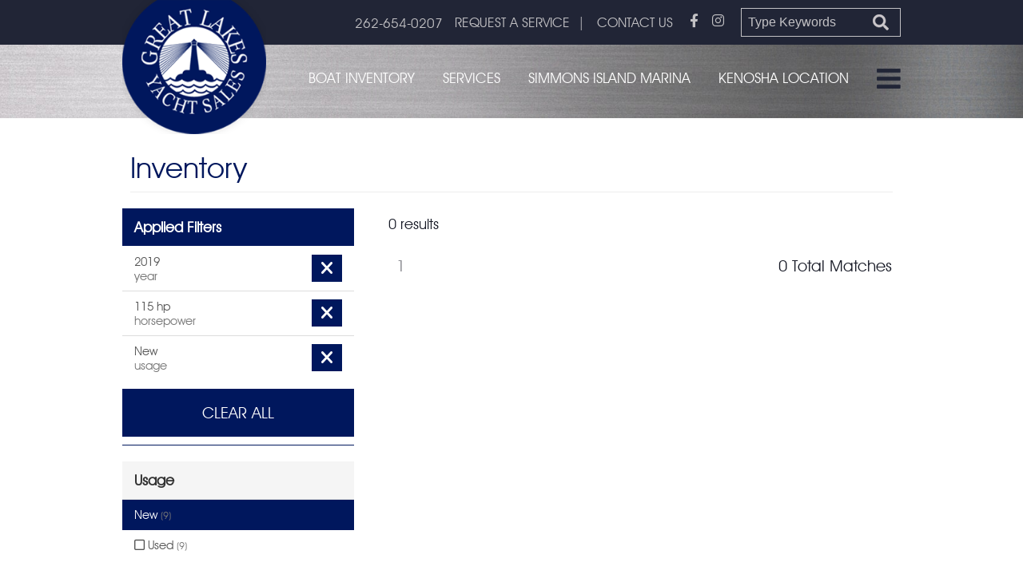

--- FILE ---
content_type: text/html;charset=UTF-8
request_url: https://www.glysinc.com/inventory-search/index?search=1&maxPrice=&year=2019&usage=New&category=&horsepower=115%20hp&brand=&minPrice=
body_size: 4868
content:
<!DOCTYPE html>
<html lang="en-us">
<head>
<meta charset="utf-8" />
<title>Inventory</title>
<link rel="stylesheet" type="text/css" href="https://www.glysinc.com/zv20260114222121/z/stylesheets/zOS.css" />
<link rel="stylesheet" type="text/css" href="https://www.glysinc.com/zv20260114222121/z/stylesheets/css-framework.css" />
<link rel="stylesheet" type="text/css" href="https://www.glysinc.com/zv20260121165201/zupload/layout-global.css" />
<link rel="stylesheet" type="text/css" href="https://www.glysinc.com/zv20260114222121/z/stylesheets/zDefaultSubpage.css" />
<link rel="stylesheet" type="text/css" href="https://www.glysinc.com/zv20260114222121/z/javascript/zMobileHeader.css" />
<link rel="stylesheet" type="text/css" href="https://cdnjs.cloudflare.com/ajax/libs/font-awesome/6.0.0-beta2/css/all.min.css" />
<link rel="stylesheet" type="text/css" href="https://www.glysinc.com/zv20260121165201/stylesheets/style.css" />
<meta name="format-detection" content="telephone=no">
<meta name="referrer" content="origin">
<script>/* <![CDATA[ */var zSiteDomain="https://www.glysinc.com";/* ]]> */</script>
<script src="https://www.glysinc.com/zv20260114222121/z/javascript/jetendo-init.js"></script>
<script>/* <![CDATA[ */
var zMaintenanceMode=false;var zThisIsDeveloper=false;var zThisIsTestServer=false;
/* ]]> */</script><meta name="viewport" content="width=device-width, minimum-scale=1, initial-scale=1, user-scalable=yes" /><meta name="apple-mobile-web-app-capable" content="yes" /><meta name="apple-mobile-web-app-status-bar-style" content="black-translucent" /><style>/* <![CDATA[ */ a, area {-webkit-touch-callout: none;}*{ -webkit-text-size-adjust: none; }/* ]]> */</style>
<script>(function(w,d,s,l,i){w[l]=w[l]||[];w[l].push({'gtm.start':
new Date().getTime(),event:'gtm.js'});var f=d.getElementsByTagName(s)[0],
j=d.createElement(s),dl=l!='dataLayer'?'&l='+l:'';j.async=true;j.src=
'https://www.googletagmanager.com/gtm.js?id='+i+dl;f.parentNode.insertBefore(j,f);
})(window,document,'script','dataLayer','GTM-M9F5X7F');</script>
<script type="text/javascript">!function(){var b=function(){window.__AudioEyeSiteHash = "d9e6d948b7bb64da8003528abf45a7ce"; var a=document.createElement("script");a.src="https://wsmcdn.audioeye.com/aem.js";a.type="text/javascript";a.setAttribute("async","");document.getElementsByTagName("body")[0].appendChild(a)};"complete"!==document.readyState?window.addEventListener?window.addEventListener("load",b):window.attachEvent&&window.attachEvent("onload",b):b()}();</script></head>
<body>
<div class="zScreenReaderOnly">
<a href="#header">Header</a>
<a href="#mainMenuId">Menu</a>
<a href="#mainContentArea">Main Content</a>
<a href="#footer">Footer</a>
</div>
<header aria-label="header" id="header" class="z-float">
<div class="z-mobile-header z-mobile-allow-fixed z-float">
<div class="z-mobile-header-spacer z-show-at-992">
<div class="z-mobile-header-logo ">
<div class="z-float"><a href="/"><img src="/images/logo-footer.png" alt="Great Lakes Yacht Sales" class="z-fluid"></a></div>
</div> 
<div class="z-mobile-menu-icon">
<span></span>
<span></span>
<span></span>
</div>
</div>
<nav class="z-mobile-menu">
<div class="z-mobile-menu-spacer">
<div class="z-mobile-menu-icon z-mobile-menu-icon-desktop-only z-hide-at-992">
<span></span>
<span></span>
<span></span>
</div>
<ul>
<li><a href="/" target="_self">Home</a></li><li><a href="/financing" target="_self">Financing</a></li><li><a href="/inventory/index" target="_self">Inventory</a></li><li><a href="/services/index" target="_self">Services</a></li><li><a href="/part-finder/index" target="_self">Part Finder</a></li><li><a href="/about/index" target="_self">About</a></li><li><a href="/News-3-3.html" target="_self">News</a></li><li><a href="/request-service/index" target="_self">Request A Service</a></li><li><a href="/contact/index" target="_self">Contact</a></li><li><a href="/about/videos/index" target="_self">Photos and Videos Gallery</a></li><li><a href="/wheels-waves-flavor-gallery" target="_self">Wheels, Waves, and Flavor Gallery</a></li><li><a href="/about/our-kenosha-location/index" target="_self">Kenosha Location</a></li>
</ul>
</div>
</nav>
<div class="z-mobile-header-overlay"></div>
</div>
<div class="topbar z-float">
<div class="z-container z-t-19 zh-t-17">
<a class="call" href="tel:2626540207">262-654-0207</a>
<div class="links">
<a href="/request-service/index">REQUEST A SERVICE</a><span>|</span>
<a href="/contact/index">CONTACT US</a>
</div>
<div class="social">
<a href="https://www.facebook.com/glysinc/" target="_blank"><i class="fab fa-facebook-f"></i></a>
<a href="https://www.instagram.com/greatlakes443/" target="_blank"><i class="fab fa-instagram"></i></a>
</div>
<div class="search">
<form action="/z/misc/search-site/search" method="get">
<input type="text" name="searchtext" value="Type Keywords" onclick="if(this.value == 'Type Keywords'){this.value='';}" onblur="if(this.value==''){this.value='Type Keywords';}" size="15" />
<input type="submit" name="searchsubmit" value="Search" />
</form>
</div>
</div>
</div>
<div class="logosec z-float">
<div class="z-container">
<div class="logo z-float-left">
<a href="/"><img src="/images/logo.png" alt="Great Lakes Yacht Sales" class="z-float" /></a>
</div>
<div class="main-menu z-float-right">
<ul class="z-no-bullets z-m--2 z-p-0 z-t-18">
<li><a href="/inventory/index">Boat Inventory</a></li>
<li><a href="/services/index">Services</a></li>
<li><a href="/about/simmons-island-marina/index">Simmons Island Marina</a></li>
<li><a href="/about/our-kenosha-location/index">Kenosha Location</a></li>
<li><a href="#" class="z-desktop-mobile-menu-icon"><img src="/images/burger-menu.png" alt="menu" class="z-float" /></a></li>
</ul>
</div>
</div>
</div>
</header>
<div role="main" id="mainContentArea" class="z-float">
<div class="z-float">
<div id="sealisting" class="z-default-subpage-body-full has-sidebar">
<div class="z-container"> 
<div class="tophead z-column z-p-0"><h1 class="p-title">Inventory</h1></div>
<div class="z-default-subpage-subpage">
<div class="z-default-subpage-row">
<div class="z-default-subpage-right-panel">
<div class="z-default-subpage-subcontent">
<div class="searchfilter">
<div class="z-1of2 zm-mb-0 z-fluid-at-767">
0 results
</div>
<div class="z-1of2 zm-mb-0 z-text-right z-fluid-at-767">
</div>
</div>
<div class="searchresults-container">
</div>
<div class="pageNavBottom" style="width:100%; float:left;">
<table style="width:100%; border-spacing:0px;" class="table-searchresults"><tr>
<td class="z-hide-at-767" style="text-align:left; width:1%; white-space:nowrap;">&nbsp;</td><td style=" text-align:center;" class="z-hide-at-767 highlight"><strong>1</strong></td><td style=" white-space:nowrap; text-align:left"><td style="text-align:right; width:80% !important;" class="small"><span class="page-count ">0 Total Matches</span></td></tr></table>
</div>
</div>
</div>
<div class="z-default-subpage-left-panel">
<div class="panel panel-primary">
<div class="panel-heading">Applied Filters</div>
<ul class="list-group">
<li class="item">
<a href="/inventory-search/index?search=1&maxPrice=&brand=&horsepower=115%20hp&category=&minPrice=&usage=New" class="btn"><i class="fas fa-times"></i></a>2019<br><span class="text-muted">year</span>
</li><li class="item">
<a href="/inventory-search/index?search=1&maxPrice=&year=2019&brand=&category=&minPrice=&usage=New" class="btn"><i class="fas fa-times"></i></a>115 hp<br><span class="text-muted">horsepower</span>
</li><li class="item">
<a href="/inventory-search/index?search=1&maxPrice=&year=2019&brand=&horsepower=115%20hp&category=&minPrice=" class="btn"><i class="fas fa-times"></i></a>New<br><span class="text-muted">usage</span>
</li>
</ul>
<div class="panel-footer z-text-right">
<a href="/inventory-search/index" class="btn">Clear All</a>
</div>
</div>
<div class="panel panel-default">
<div class="panel-heading">Usage</div>
<div class="list-group">
<a href="/inventory-search/index?search=1&maxPrice=&year=2019&brand=&horsepower=115%20hp&category=&minPrice=&usage=New" class="item active">New <small class="text-muted">(9)</small></a><a href="/inventory-search/index?search=1&maxPrice=&year=2019&brand=&horsepower=115%20hp&category=&minPrice=&usage=Used" class="item"><i class="far fa-square"></i> Used <small class="text-muted">(9)</small></a>
</div>
</div>
<div class="panel panel-default">
<div class="panel-heading">Type</div>
<div class="list-group">
<a href="/inventory-search/index?search=1&maxPrice=&year=2019&brand=&horsepower=115%20hp&category=Power&minPrice=&usage=New" class="item"><i class="far fa-square"></i> Power <small class="text-muted">(18)</small></a>
</div>
</div>
<div class="panel panel-default">
<div class="panel-heading">Brand</div>
<div class="list-group">
<a href="/inventory-search/index?search=1&maxPrice=&year=2019&brand=Albemarle&horsepower=115%20hp&category=&minPrice=&usage=New" class="item"><i class="far fa-square"></i> Albemarle <small class="text-muted">(1)</small></a><a href="/inventory-search/index?search=1&maxPrice=&year=2019&brand=Carver&horsepower=115%20hp&category=&minPrice=&usage=New" class="item"><i class="far fa-square"></i> Carver <small class="text-muted">(1)</small></a><a href="/inventory-search/index?search=1&maxPrice=&year=2019&brand=Fountain&horsepower=115%20hp&category=&minPrice=&usage=New" class="item"><i class="far fa-square"></i> Fountain <small class="text-muted">(1)</small></a><a href="/inventory-search/index?search=1&maxPrice=&year=2019&brand=Four%20Winns&horsepower=115%20hp&category=&minPrice=&usage=New" class="item"><i class="far fa-square"></i> Four Winns <small class="text-muted">(1)</small></a><a href="/inventory-search/index?search=1&maxPrice=&year=2019&brand=Penn%20Yan&horsepower=115%20hp&category=&minPrice=&usage=New" class="item"><i class="far fa-square"></i> Penn Yan <small class="text-muted">(1)</small></a><a href="/inventory-search/index?search=1&maxPrice=&year=2019&brand=Rinker&horsepower=115%20hp&category=&minPrice=&usage=New" class="item"><i class="far fa-square"></i> Rinker <small class="text-muted">(1)</small></a><a href="/inventory-search/index?search=1&maxPrice=&year=2019&brand=Sea%20Ray&horsepower=115%20hp&category=&minPrice=&usage=New" class="item"><i class="far fa-square"></i> Sea Ray <small class="text-muted">(1)</small></a><a href="/inventory-search/index?search=1&maxPrice=&year=2019&brand=SunChaser&horsepower=115%20hp&category=&minPrice=&usage=New" class="item"><i class="far fa-square"></i> SunChaser <small class="text-muted">(10)</small></a><a href="/inventory-search/index?search=1&maxPrice=&year=2019&brand=Yamaha%20WaveRunner&horsepower=115%20hp&category=&minPrice=&usage=New" class="item"><i class="far fa-square"></i> Yamaha WaveRunner <small class="text-muted">(1)</small></a>
</div>
</div>
<div class="panel panel-default">
<div class="panel-heading">Model Year</div>
<div class="list-group">
<a href="/inventory-search/index?search=1&maxPrice=&year=1988&brand=&horsepower=115%20hp&category=&minPrice=&usage=New" class="item"><i class="far fa-square"></i> 1988 <small class="text-muted">(1)</small></a><a href="/inventory-search/index?search=1&maxPrice=&year=1994&brand=&horsepower=115%20hp&category=&minPrice=&usage=New" class="item"><i class="far fa-square"></i> 1994 <small class="text-muted">(2)</small></a><a href="/inventory-search/index?search=1&maxPrice=&year=1996&brand=&horsepower=115%20hp&category=&minPrice=&usage=New" class="item"><i class="far fa-square"></i> 1996 <small class="text-muted">(1)</small></a><a href="/inventory-search/index?search=1&maxPrice=&year=1999&brand=&horsepower=115%20hp&category=&minPrice=&usage=New" class="item"><i class="far fa-square"></i> 1999 <small class="text-muted">(1)</small></a><a href="/inventory-search/index?search=1&maxPrice=&year=2004&brand=&horsepower=115%20hp&category=&minPrice=&usage=New" class="item"><i class="far fa-square"></i> 2004 <small class="text-muted">(1)</small></a><a href="/inventory-search/index?search=1&maxPrice=&year=2007&brand=&horsepower=115%20hp&category=&minPrice=&usage=New" class="item"><i class="far fa-square"></i> 2007 <small class="text-muted">(1)</small></a><a href="/inventory-search/index?search=1&maxPrice=&year=2021&brand=&horsepower=115%20hp&category=&minPrice=&usage=New" class="item"><i class="far fa-square"></i> 2021 <small class="text-muted">(1)</small></a><a href="/inventory-search/index?search=1&maxPrice=&year=2022&brand=&horsepower=115%20hp&category=&minPrice=&usage=New" class="item"><i class="far fa-square"></i> 2022 <small class="text-muted">(2)</small></a><a href="/inventory-search/index?search=1&maxPrice=&year=2023&brand=&horsepower=115%20hp&category=&minPrice=&usage=New" class="item"><i class="far fa-square"></i> 2023 <small class="text-muted">(4)</small></a><a href="/inventory-search/index?search=1&maxPrice=&year=2024&brand=&horsepower=115%20hp&category=&minPrice=&usage=New" class="item"><i class="far fa-square"></i> 2024 <small class="text-muted">(4)</small></a>
</div>
</div>
<div class="panel panel-default">
<div class="panel-heading">Horsepower</div>
<div class="list-group">
<a href="/inventory-search/index?search=1&maxPrice=&year=2019&brand=&horsepower=1%2C220%20hp&category=&minPrice=&usage=New" class="item"><i class="far fa-square"></i> 1,220 hp <small class="text-muted">(1)</small></a><a href="/inventory-search/index?search=1&maxPrice=&year=2019&brand=&horsepower=1%2C400%20hp&category=&minPrice=&usage=New" class="item"><i class="far fa-square"></i> 1,400 hp <small class="text-muted">(1)</small></a><a href="/inventory-search/index?search=1&maxPrice=&year=2019&brand=&horsepower=115%20hp&category=&minPrice=&usage=New" class="item active">115 hp <small class="text-muted">(1)</small></a><a href="/inventory-search/index?search=1&maxPrice=&year=2019&brand=&horsepower=150%20hp&category=&minPrice=&usage=New" class="item"><i class="far fa-square"></i> 150 hp <small class="text-muted">(5)</small></a><a href="/inventory-search/index?search=1&maxPrice=&year=2019&brand=&horsepower=200%20hp&category=&minPrice=&usage=New" class="item"><i class="far fa-square"></i> 200 hp <small class="text-muted">(1)</small></a><a href="/inventory-search/index?search=1&maxPrice=&year=2019&brand=&horsepower=260%20hp&category=&minPrice=&usage=New" class="item"><i class="far fa-square"></i> 260 hp <small class="text-muted">(1)</small></a><a href="/inventory-search/index?search=1&maxPrice=&year=2019&brand=&horsepower=330%20hp&category=&minPrice=&usage=New" class="item"><i class="far fa-square"></i> 330 hp <small class="text-muted">(1)</small></a><a href="/inventory-search/index?search=1&maxPrice=&year=2019&brand=&horsepower=440%20hp&category=&minPrice=&usage=New" class="item"><i class="far fa-square"></i> 440 hp <small class="text-muted">(1)</small></a><a href="/inventory-search/index?search=1&maxPrice=&year=2019&brand=&horsepower=520%20hp&category=&minPrice=&usage=New" class="item"><i class="far fa-square"></i> 520 hp <small class="text-muted">(1)</small></a><a href="/inventory-search/index?search=1&maxPrice=&year=2019&brand=&horsepower=740%20hp&category=&minPrice=&usage=New" class="item"><i class="far fa-square"></i> 740 hp <small class="text-muted">(1)</small></a><a href="/inventory-search/index?search=1&maxPrice=&year=2019&brand=&horsepower=90%20hp&category=&minPrice=&usage=New" class="item"><i class="far fa-square"></i> 90 hp <small class="text-muted">(2)</small></a>
</div>
</div>
<div class="panel panel-default">
<div class="panel-heading">Price</div>
<div class="panel-body">
<div class="form-group">
<label for="minPrice">Min</label>
<input type="number" step="50" class="form-control apply-field" data-url-segment="price-low" value="" name="minPrice" id="minPrice">
</div>
<div class="form-group">
<label for="maxPrice">Max</label>
<input class="form-control apply-field" type="number" step="50" data-url-segment="price-high" value="" name="maxPrice" id="maxPrice">
</div>
</div>
<div class="panel-footer z-text-right">
<button class="btn" onclick="window.location.href='/inventory-search/index?search=1&year=2019&brand=&horsepower=115%20hp&category=&usage=New&minPrice='+escape(document.getElementById('minPrice').value)+'&maxPrice='+escape(document.getElementById('maxPrice').value);">Apply Price</button>
</div>
</div>
</div> 
</div>
</div>
</div> 
</div>
</div>
</div>
<footer id="footer">
<div class="foosec1 z-float">
<div class="z-container">
<div class="foobox box1">
<img src="/images/logo-footer.png" alt="Great Lakes Yacht Sales" class="z-fluid" />
</div>
<div class="foobox box2">
<a class="bbtn" href="/request-service/index">Request A Service</a><br>
<a class="bbtn" href="/contact/index">Contact Us</a>
</div>
<div class="foobox box3">
<div class="head z-t-28">Quick Links</div>
<ul class="z-no-bullets z-m-0 z-p-0 menu z-t-22 zs-t-20">
<li><a href="/financing" target="_self">Financing</a></li><li><a href="/inventory/index" target="_self">Inventory</a></li><li><a href="/services/index" target="_self">Services</a></li><li><a href="/part-finder/index" target="_self">Part finder</a></li><li><a href="/about/index" target="_self">About</a></li><li><a href="/News-3-3.html" target="_self">News</a></li><li><a href="/request-service/index" target="_self">Request a service</a></li><li><a href="/contact/index" target="_self">Contact</a></li>
</ul>
</div>
<div class="foobox box4 z-t-19">
<div class="head z-t-28">Contact</div>
<p>Great Lakes Yacht Sales<br>443 50th Street<br>Kenosha, WI 53140</p>	
<p>Phone: <a href="tel:2626540207">262-654-0207</a><br>Email: <a href="mailto:info@glysinc.com">info@glysinc.com</a></p>
</div>
</div>
</div>
<div class="foosec2 z-float">
<div class="z-container">
<div class="coppyr z-text-white">Copyright &copy; 2026 GLYS - Kenosha | <a href="/z/user/privacy/index">Privacy Policy</a> | <a href="/z/user/terms-of-use/index">Terms of Use</a> | Web Design by <a target="_blank" href="https://www.zgraph.com/" rel="noopener" aria-label="Visit zgraph.com in a new window">Zgraph</a> Design & Marketing</div>
<div class="social">
<a href="https://www.facebook.com/glysinc/" target="_blank"><i class="fab fa-facebook-f"></i></a>
<a href="https://www.instagram.com/greatlakes443/" target="_blank"><i class="fab fa-instagram"></i></a>
</div>
</div>
</div>
</footer>
<script type="text/javascript">
zArrDeferredFunctions.push(function(){ 
$("#slideshowHomeDiv1").cycle({
timeout:4000, 
speed:1000
});
// enable keyboard navigation
$("#homeSlidehowPrevious").on("click", function(e){
e.preventDefault();
$("#slideshowHomeDiv1").cycle('previous');
});
$("#homeSlidehowNext").on("click", function(e){
e.preventDefault();
$("#slideshowHomeDiv1").cycle('next');
});
$("#homeSlideshowPause").on("click", function(e){
e.preventDefault();
$("#slideshowHomeDiv1").cycle('pause');
$("#homeSlideshowPause").hide();
$("#homeSlideshowPlay").show();
});
$("#homeSlideshowPlay").on("click", function(e){
e.preventDefault();
$("#slideshowHomeDiv1").cycle('resume');
$("#homeSlideshowPause").show();
$("#homeSlideshowPlay").hide();
});
// enable arrow key navigation
$(document.documentElement).keyup(function (event) {
if (event.keyCode == 37) {
$("#slideshowHomeDiv1").cycle('prev');
} else if (event.keyCode == 39) {
$("#slideshowHomeDiv1").cycle('next')
}
});
// $("#testimonialDiv1").cycle({timeout:4000});
// // enable keyboard navigation
// $("#testimonialSlidehowPrevious").on("click", function(e){
// e.preventDefault();
// $("#testimonialDiv1").cycle('previous');
// });
// $("#testimonialSlidehowNext").on("click", function(e){
// e.preventDefault();
// $("#testimonialDiv1").cycle('next');
// });
// $("#testimonialSlideshowPause").on("click", function(e){
// e.preventDefault();
// $("#testimonialDiv1").cycle('pause');
// $("#testimonialSlideshowPause").hide();
// $("#testimonialSlideshowPlay").show();
// });
// $("#testimonialSlideshowPlay").on("click", function(e){
// e.preventDefault();
// $("#testimonialDiv1").cycle('resume');
// $("#testimonialSlideshowPause").show();
// $("#testimonialSlideshowPlay").hide();
// });
}); 
</script>
<script>/* <![CDATA[ */ 
setTimeout(function(){
var tempM=new zLoader();tempM.loadScripts(["https://www.glysinc.com/zv20260114222121/z/javascript/jquery/jquery-1.10.2.min.js"]
, function(a){ var t=new zLoader();t.loadScripts(["//321283.tctm.co/t.js", "https://www.glysinc.com/zv20260114222121/z/javascript/jquery/jquery.cycle2.js", "https://www.glysinc.com/zv20260114222121/z/javascript/zMobileHeader.js", "https://www.glysinc.com/zv20260114222121/z/javascript-compiled/jetendo-no-listing.js"], function(a){ var t=new zLoader();t.loadScripts(["https://www.glysinc.com/zv20260114222121/z/javascript/jquery/jquery.cycle2.swipe.min.js"]);});}
);
},0); /* ]]> */</script> 
<!-- Global site tag (gtag.js) - Google Analytics -->
<script async src="https://www.googletagmanager.com/gtag/js?id=UA-193333744-1"></script>
<script>
window.dataLayer = window.dataLayer || [];
function gtag(){dataLayer.push(arguments);}
gtag('js', new Date());
gtag('config', 'UA-193333744-1');
</script>
</body>
</html>


--- FILE ---
content_type: text/css
request_url: https://www.glysinc.com/zv20260121165201/stylesheets/style.css
body_size: 7035
content:
@import url('avantgarde/style.css');
html {
    font-size: 1rem;
}
body {
    color: #171a26;    
    font-family: 'Avant Garde Book BT', sans-serif;
    font-style: normal;
    font-size: 18px;
    margin: 0;
    padding: 0;
    font-weight: 400;
}
input:focus, textarea:focus, button:focus {outline: none;}
a, img {
    text-decoration: none;
    -webkit-transition: all 0.5s ease;
    -moz-transition: all 0.5s ease;
    -o-transition: all 0.5s ease;
    transition: all 0.5s ease;
    display: inline-block;  
    vertical-align: top;
}
a{color: #0160B2;}
a:hover{color: #d02027;}
h1, h2, h3, h4, h5, h6 {
    line-height: normal;
    font-weight: normal;
}
a.bbtn, .spform button, .spform input[type="submit"] {
    color: #fff !important;
    background-color: #00175d;
    padding: 15px 40px;
    text-transform: uppercase;
    font-size: 20px;
    text-align: center;
}
a.bbtn:hover, .spform button:hover, .spform input[type="submit"]:hover {
    color: #fff !important;
    background-color: #212536;
}
a.bbtn.white {
    color: #212536 !important;
    background-color: #f0f1f1;
}
a.bbtn.white:hover {
    color: #fff !important;
    background-color: #00175d;
}
.bgimg, #header, #footer {
    background-size: cover;
    background-repeat: no-repeat;
    background-position: center top;
}
#header .z-container * {
    display: inline-block;
    vertical-align: top;
}
#header {
    background-image: url(../images/header-bg.jpg);
}

.topbar {
    background-color: #212536;
    text-align: right;
    padding: 15px;
}
.topbar, .topbar a {
    color: #c2c1c4;
}
.topbar a:hover {
    color: #ffffff;
}
.topbar .links {
    margin: 0 0 0 40px;
}
.social {
    margin: 3px 25px 0 25px;
}
.topbar a.call, .topbar .links {
    margin-top: 7px;
}
.social a {
    margin: 5px 6px 0 6px;
}
.topbar .links span {
    padding: 0 20px;
}
.search input[type="text"] {
    background-color: transparent;
    border: 1px solid #c2c1c4;
    color: #c2c1c4;
    padding: 8px;
    width: 200px;
    border-right: 0;
    float: left;
    height: 36px;
}
.search input[type="submit"] {
    background-image: url(../images/search.png) !important;
    float: left;
    font-size: 0;
    background-color: transparent;
    width: 50px;
    height: 36px;
    border: 1px solid #c2c1c4;
    border-left: 0;
    padding: 0;
    background-repeat: no-repeat !important;
    background-position: center !important;
}
.search input[type="submit"]:hover {
    background-color: #00175d;
}
#header .logo {
    margin: -66px 0 -20px 0;
    position: relative;
    z-index: 99;
}
.main-menu {
    margin-top: 40px;
}
.main-menu li {
    padding: 0 0 0 30px;
    text-transform: uppercase;
}
.main-menu li:first-child {
    padding-left: 0;
}
.main-menu li a {
    color: #fff;
}
.main-menu li a:hover {
    color: #00175d;
}
#footer, .hsec1 {
    background-image: url(../images/mainbg.jpg);    
}
.foosec2 {
    background-color: rgb(33 37 54 / 80%);
    text-align: center;
    padding: 25px 15px;
    font-size: 16px;
}
.foosec2 .coppyr, .foosec2 .social {
    display: inline-block;
}
.foosec1 {
    padding: 70px 15px 30px 15px;
}
.foosec1, .foosec1 a {
    color: #212536;
}
.foosec1 .foobox {
    float: left;
    width: 21%;
    margin-bottom: 35px;
}
.foosec1 .foobox.box3 {
    width: 37%;
    padding: 0 25px;
}
#footer ul.menu {
    columns: 2;
    text-transform: uppercase;
}
#footer .foosec1 .head {
    text-transform: uppercase;
    margin-bottom: 20px;
    font-weight: bold;
}
.foobox.box2 a.bbtn {
    width: 250px;
    max-width: 100%;
    margin: 5px 0;
}
.foobox.box2 {
    padding-top: 45px;
}
#footer a:hover {
    color: #00175d;
}
#footer ul.menu li {
    padding: 3px 0;
}
.foosec2 .social {
    margin-top: 0;
}
.foosec2 .social a {
    margin-top: 0;
    color: #fff;
}
.spform input[type="text"], .spform input[type="email"], .spform select, .spform input[type="file"], .spform textarea {
    font-family: 'Avant Garde Book BT';
    background-color: #fff;
    border: none;
    color: #000;
    padding: 18px;
    width: 100% !important;
    margin: 0 0 8px 0;
    vertical-align: top;
    font-size: 20px;
}
.spform ::placeholder{
    color: #000;
}
.spform button, .spform input[type="submit"] {
    font-family: 'Avant Garde Book BT';
    padding: 18px 60px;
    font-size: 20px;
    width: 100%;
}
table.table-list, table.table-list tr, table.table-list td, table.table-list th {
    width: 100% !important;
    display: inline-block;
    margin: 0;
    padding: 0 0 5px 0;
}
table.table-list tr:last-child {
    margin: 5px 0 0 0 ;
}
.bltext {
    color: #00175d;
}
.lbltext {
    color: #586186;
}
.foonews {
    padding: 70px 0 15px 0;
}
.foonews input[type="text"], .foonews input[type="email"] {
    width: 36% !important;
    margin: 0 10px 0 0;
    padding: 30px;
}
.foonews input[type="text"], .foonews input[type="email"] {
    background-color: #fff;
    color: #000;
}
.foonews input[type="text"], .foonews input[type="email"], .foonews input[type="text"]::placeholder, .foonews input[type="email"]::placeholder {
    color: #000;
}
.foonews input[type="submit"] {
    width: auto;
    margin-top: 11px;
}
.head {
    line-height: normal;
}
.ctas {
    padding: 0 30px 35px 30px;
}
.ctas a {
    position: relative;
    color: #fff;
    float: left;
    width: 100%;
    overflow: hidden;
}
.ctas a span {
    position: absolute;
    bottom: 0;
    left: 0;
    width: 100%;
    text-align: right;
    background-color: rgb(0 0 0 / 60%);
    text-transform: uppercase;
    font-weight: bold;
    padding: 15px 25px;
}
.ctas a:hover span {
    background-color: rgb(0 23 93 / 60%);
}
.ctas a:hover img {
    transform: scale(1.2);
}
.ctas a .title {
    position: absolute;
    top: 40%;
    left: 50%;
    width: 100%;
    text-align: center;
    text-transform: uppercase;
    line-height: normal;
    transform: translateY(-50%);
    font-weight: bold;
    max-width: 270px;
    transform: translate(-50%, -50%);
}
.ctas.subp {
    padding-bottom: 70px;
}
.hsec2 {
    background-image: url(../images/hsec2-bg.jpg);  
    color: #dbdad7;
}
.hsec2 .box img {
    float: left;
    margin: 10px 40px 10px 0;
}
.hsec4 {
    background-color: #efefef;
}
.hsec4 .head {
    margin-bottom: 60px;
}
.hsec4 .blog {
    display: inline-block;
    width: 100%;
    margin-bottom: 40px;
}
.hsec4 .blog .info, .hsec4 .blog a.thumb {
    float: left;
    width: 50%;
}
.hsec4 .blog .info {
    padding: 0 0 0 30px;
}
.hsec4 .blog a.title {
    margin: 0 0 20px 0;
    color: #003775;
    line-height: normal;
}
.hsec4 .blog a.more {
    color: #003775;
    margin-top: 8px;
}
.hsec4 .blog a.title:hover, .hsec4 .blog a.more:hover {
    color: #00175d;
}
.hsec4 .right {
    border-left: 2px solid #c5c3c3;
}
.testimonial-slider img {
    /*margin-top: -15px;*/
}
.testimonial-slide {
    color: #4d4d4f;
    font-style: italic;
    padding: 15px;
}
.testimonial-slider .testimonial-slide {
    position: relative;
}
.z-default-subpage-header {
    background-image: url(../images/page-banner.jpg);
    background-position: center top;
    background-size: cover;
    text-align: left;
    padding: 0 15px;
    overflow: hidden;
}
.z-default-subpage-header .z-default-subpage-title {
    margin: 200px 0 40px 0;
    padding: 0 15px;
    text-transform: uppercase;
    font-size: 112px;
    color: #ffffff;
}
.z-default-subpage-subpage {
    padding-top: 50px;
    padding-bottom: 50px;
}
.z-default-subpage-left-panel {
    min-width: 350px;
    max-width: 350px; 
    padding-right: 30px;
    background-color: transparent;
}
.z-default-subpage-left-panel-menu ul {
    list-style: none;
    margin: 0;
    padding: 0;
    border: none;
}
.z-default-subpage-left-panel-menu a:link, .z-default-subpage-left-panel-menu a:visited {
    width: 100%;
    color: #2a2a2a;
    font-size: 19px;
    padding: 22px 30px;
    margin: 0 0 1px 0;
    border: none;
}
.z-default-subpage-left-panel-menu a:hover, .z-default-subpage-left-panel-menu li.active a {
    color: #fff;
    background-color: #00175d;
}
.z-default-subpage-right-panel {
    padding-bottom: 0;
    border-left: 2px solid #d8d8d8;
}
.z-default-subpage-subcontent {
    padding: 10px 30px 30px 30px;
    background: transparent;
}
h1.p-title {
    font-size: 48px;
    padding-bottom: 30px;
    color: #00175d;
}
.z-default-subpage-subcontent h2 {
    color: #586186;
    font-size: 28px;
    margin-top: 20px;
    display: inline-block;
    width: 100%;
} 
.breadcrumb {
    color: #00175d;
    font-size: 18px;
}
.breadcrumb strong {
    padding: 0 4px;
}
.breadcrumb a, .breadcrumb strong {
    color: #6a6868;
}
.breadcrumb a:hover {
    color: #00175d;
}
.z-default-subpage-subcontent ul {
    padding: 0 0 25px 20px;
}
.z-default-subpage-subcontent ul li {
    padding: 0 0 5px 0;
}
.lightc {
    color: #696969;
}
.teambox {
    margin: 30px 0;
}
.teambox .imgb {
    float: left;
    width: 27%;
}
.teambox .info {
    float: left;
    width: 73%;
    padding: 0 0 0 35px;
}
.teambox .degi {
    margin-bottom: 20px;
}
.subpsec1 {
    padding: 90px 0;
}
.consec2, .showroomsec4, .reqserform {
    background-color: #d9d9d9;
}
.servsec2 {
    background-color: #00175d;
}
.servsec2 .box {
    background-color: #fff;
    max-width: 395px;
    padding: 35px 50px;
}
.servsec2 .box .title {
    font-weight: 600;
    text-transform: uppercase;
    min-height: 95px;
    padding: 12px 0 10px 0;
}
.servsec2 .box a.bbtn {
    margin-top: 10px;
    width: 100%;
}
.showroomsec3 {
    background-image: url(../images/showroom-bg.jpg);   
}
.showroomsec3 .box {
    background-color: #fff;
    padding: 80px 40px;
}
.rss-summary-title, .rss-summary-text, .rss-summary-text a.rss-summary-readmore {
    color: #2a2a2a;
}
.rss-summary-text, .zblog-story {font-size: 100%;}
.rss-summary-text {
    display: inline-block;
    width: 100%;
}
.rss-summary-text a.rss-summary-readmore {
    display: block;
    clear: both;
    margin: 20px 0 0 0;
    text-transform: uppercase;
    color: #00175d;
}
a.rss-summary-title {
    color: #00175d;
    font-size: 30px;
    text-transform: uppercase;
}
.rss-summary-title:hover, .rss-summary-text a.rss-summary-readmore:hover {
    color: #0d0d0e;
}
.consec2 .spform button {
    margin: 0 0 15px 0;
}
.reqserform .z-manager-edit-head, .brokeform .z-manager-edit-head {
    display: none;
}
.reqserform table.table-list tr, .finaform table.table-list tr {
    width: 50% !important;
    padding: 0 20px 15px 20px;
}
.reqserform table.table-list tr.siteOptionFormField7207, .reqserform table.table-list tr.siteOptionFormField7210, .reqserform table.table-list tr.siteOptionFormField7216, .reqserform table.table-list tr.siteOptionFormField7223, .reqserform table.table-list tr:last-child, .reqserform table.table-list tr.siteOptionFormField7219, .reqserform table.table-list tr.siteOptionFormField7218, .finaform table.table-list tr:last-child {
    width: 100% !important;
}
.reqserform .spform input[type="text"], .reqserform .spform input[type="email"], .reqserform .spform select, .reqserform .spform input[type="file"], .reqserform .spform textarea, .finaform input[type="text"], .finaform input[type="email"], .finaform select, .finaform input[type="file"], .finaform textarea {
    margin: 0;
}
.reqserform table.table-list tr.siteOptionFormField7223 span.zRadioGroupOptionSpan {
    display: inline-block;
    width: 33%;
    padding: 3px 0;
}
.reqserform span.zRadioGroupOptionSpan, .finaform span.zRadioGroupOptionSpan {
    padding-right: 15px;
}
.reqserform span.zHelpToolTipLabel, .finaform span.zHelpToolTipLabel, .brokeform span.zHelpToolTipLabel {
    color: #00175d;
}
.reqserform table.table-list tr:last-child th, .finaform table.table-list tr:last-child th, .brokeform table.table-list tr:last-child th {
    text-align: right;
}
.reqserform .spform button, .finaform button, .brokeform button {
    margin: 0 0 0 15px;
    width: auto;
    float: right;
}
.reqserform table.table-list tr.siteOptionFormField7226 {
    padding: 0;
}
.brokeform {
    background-image: url(../images/inventory-bg.jpg);   
}
.brokeform tr.siteOptionFormField7302 {
     text-align: center;
}
.brokeform .spform.z-column {
    margin: 0 auto;
    float: none;
    width: 660px;
    max-width: 90%;
}
.modelyear input[type="text"] {
    background-color: #eae8e8;
    width: 500px !important;
    max-width: 100%;
}
.btypebox {
    max-width: 290px;
    padding: 0;
}
.btypebox .head {
    min-height: 50px;
}
.btypebox a.thumb {
    margin: 10px 0 20px 0;
}
.tabbtns, .tabconmain {
    display: inline-block;
    width: 100%;
}
.tabbtns {
    border-bottom: 2px solid #9a9a9a;
}
.tabbtns a {
    display: inline-block;
    font-weight: bold;
    color: #9a9a9a;
    cursor: pointer;
    margin: 0 30px 15px 0;
}
.tabbtns a.active, .tabbtns a:hover {
    color: #00175d;
}
.tabconmain {
    margin: 35px 0 0 0;
}

.z-mobile-header .z-mobile-menu {background-color: #00175d;}

#slideshowHomeDiv1{position:relative; z-index:1;}
.homeSlideshowPrevious, .homeSlideshowNext, .homeSlideshowPause,  .homeSlideshowPlay{background-color:#00175d; color:#FFF; font-size:40px;line-height:1; padding:15px;  position:absolute; z-index:4; border:1px solid rgba(255,255,255,.7);}
.homeSlideshowPause,  .homeSlideshowPlay{ border:1px solid rgba(255,255,255,.7); width:60px; padding:7px; text-align:center;}
.homeSlideshowPrevious{bottom:45%; left:0px;}
.homeSlideshowNext{bottom:45%; right:0px; }
.homeSlideshowPlay, .homeSlideshowPause{bottom:15px; right:10px;}
.homeSlideshowPause:focus, .homeSlideshowPlay:focus, .homeSlideshowNext:focus, .homeSlideshowPrevious:focus{outline:2px dashed #FFF;}
.testimonial-slider .slider-next-button, .testimonial-slider .slider-previous-button{background-color:#00175d !important;}
.testimonial-slider .slider-next-button:focus, .testimonial-slider .slider-previous-button:focus{outline:2px dashed #c7823a;}

#sealisting .z-default-subpage-left-panel {
    width: 290px;
    max-width: 290px;
    min-width: 290px;
    padding-right: 0;
}
#sealisting  .z-default-subpage-right-panel {
    border: none;
}
#sealisting .z-default-subpage-subcontent {
    padding: 0 0 30px 30px;
}
.searchresults-container{
    clear: both;
    display: flex;
    flex-wrap: wrap;
}
#sealisting .panel, #sealisting .searchresult {
    background-color: #fff;
    border-bottom: 1px solid transparent;
    border-radius: 0;
    /*-webkit-box-shadow: 0 1px 1px rgba(0,0,0,0.05);
    box-shadow: 0 1px 1px rgba(0,0,0,0.05);*/
    border-color: #00175d;
    display: inline-block;
    margin-bottom: 20px;
    width: 100%;
}
#sealisting .searchresult{
    display: block;
    /*float: left;*/
    padding: 0 20px 20px 20px;
    width: 50%;
}
#sealisting .searchresult:nth-child(2n + 1){
    clear: left;
}
.searchresult-image-container{
    margin-bottom: 10px;
}
#sealisting .panel-default, #sealisting .searchresult {
    border-color: #ddd;
}
#sealisting .panel-heading {
    background-color: #00175d;
    border-bottom: 1px solid #fff;
    color: #fff;
    padding: 10px 15px;
    font-weight: bold;
    font-size: 18px;
}
#sealisting .list-group {
    margin: 0;
    padding: 0;
    list-style: none;
    overflow-wrap: break-word;
}
#sealisting .list-group .item {
    position: relative;
    display: block;
    padding: 10px 15px;
    margin-bottom: -1px;
    background-color: #fff;
    border-top: 1px solid #ddd;
    font-size: 15px;
    line-height: normal;
    color: #555;
}
#sealisting .panel-heading+.list-group .item:first-child {
    border-top-width: 0;
}
#sealisting .text-muted {
    color: #777;
}
#sealisting a.btn, #sealisting button.btn {
    background-color: #00175d;
    border-color: transparent;
    color: #fff;
    font-size: 20px;
    padding: 15px 40px;
    text-align: center;
    text-transform: uppercase;
}
#sealisting a.btn:hover, #sealisting button.btn:hover {
    background-color: #000000;
}
#sealisting .panel .list-group .item a.btn {
    float: right;
    font-size: 23px;
    width: 38px;
    height: 34px;
    line-height: 34px;
    padding: 0;
}
#sealisting .panel-footer {
    background-color: #f5f5f5;
    background: #FFF;
    border-top: 1px solid #ddd;
    padding: 10px 0;
}
.panel-footer .btn{
    display: block;
    font-family: 'Avant Garde Book BT', sans-serif;
    width: 100%;
}
#sealisting .panel.panel-default .panel-heading {
    color: #333;
    background-color: #f5f5f5;
    border-color: #ddd;
}
#sealisting .item.active, #sealisting .item.active:hover, #sealisting .item.active:focus {
    z-index: 2;
    color: #fff;
    background-color: #00175d;
    border-color: #00175d;
}
#sealisting a.item:hover, #sealisting a.item:focus, #sealisting button.item:hover, #sealisting button.item:focus {
    color: #555;
    text-decoration: none;
    background-color: #f5f5f5;
}
#sealisting .panel-body {
    padding: 15px;
}
#sealisting .searchresult .panel-body {
    padding: 15px 5px 10px 5px;
    padding: 15px 0;
    display: inline-block;
}
#sealisting .form-group {
    margin-bottom: 15px;
    font-size: 15px;
    line-height: normal;
    color: #555;
}
#sealisting label {
    display: inline-block;
    max-width: 100%;
    margin-bottom: 5px;
    font-weight: 700;
}
#sealisting .form-control {
    display: block;
    width: 100%;
    height: 34px;
    padding: 6px 12px;
    font-size: 14px;
    line-height: 1.42857;
    color: #555;
    background-color: #fff;
    background-image: none;
    border: 1px solid #ccc;
    border-radius: 0;
    -webkit-box-shadow: inset 0 1px 1px rgba(0,0,0,0.075);
    box-shadow: inset 0 1px 1px rgba(0,0,0,0.075);
    -webkit-transition: border-color ease-in-out 0.15s,box-shadow ease-in-out 0.15s;
    -o-transition: border-color ease-in-out 0.15s,box-shadow ease-in-out 0.15s;
    transition: border-color ease-in-out 0.15s,box-shadow ease-in-out 0.15s;
}
#sealisting .tophead h1.p-title {
    padding-bottom: 9px;
    margin: 40px 0 20px;
    border-bottom: 1px solid #eee;
}
#sealisting .z-default-subpage-subpage {
    padding-top: 0;
}
#sealisting .searchresult-image {
    position: relative;
}
#sealisting .searchresult-image a.zoom-btn {
    background-color: #fff;
    bottom: 8px;
    border: none;
    border-radius: 40px;
    float: right;
    height: 40px;
    line-height: 40px;
    padding: 7px;
    padding: 0;
    position: absolute;
    text-align: center;
    right: 8px;
    width: 40px;
    z-index: 100;
}
#sealisting .searchresult-image a.zoom-btn:hover {
    color: #00175d;
}
#sealisting .searchresult-image a {
    background-color: #fff;
    border: 1px solid #ddd;
    border: none;
    border-radius: 0;
    -webkit-transition: all 0.2s ease-in-out;
    -o-transition: all 0.2s ease-in-out;
    transition: all 0.2s ease-in-out;
    display: inline-block;
    line-height: 1.42857;
    max-width: 100%;
    padding: 4px;
    padding: 0;
    height: auto;
}
.searchresult h3 {
    font-size: 22px;
    font-weight: bold;
    color: #0543ff;
    color: #323683;
}
.searchresult h3:hover {
    color: #000;
}
.searchresult table {
    border-collapse: collapse;
    font-size: 14px;
    width: 100%;
}
.searchresult table tr td {
    border-top: 1px solid #9c9898;
    border-top: 1px solid #CCC;
    margin: 0;
    padding: 6px 0;
}
.searchresult table tr:first-child td {
    border-top: 0px solid #9c9898;
}
.searchresult table span.label-success {
    background-color: #000;
    color: #fff;
    padding: .2em .6em .3em;
    border-radius: .25em;
}
.searchresult .price {
    text-align: right;
    text-align: left;
    font-size: 24px;
    margin: 10px 0;
}
.searchresult hr {
    margin: 10px 0 15px 0;
}
.searchresult .btn {
    display: block;
    width: 100%;
    margin-top: 5px;
}
#sealisting .searchresult .btn.default {
    /*color: #333;
    background-color: #fff;
    border: 1px solid #333;*/
    font-family: 'Avant Garde Book BT', sans-serif;
}
#sealisting .searchresult .btn.default:hover {
    color: #fff;
    background-color: #00175d;
    background-color: #323683;
    /*border: 1px solid #00175d;*/
}
.searchresult span.ribbon {
    position: absolute;
    top: 0;
    left: 0;
    overflow: hidden;
    width: 100%;
    height: 100%;
    z-index: 50;
}
.searchresult span.ribboninn {
    background-color: #000;
    text-align: center;
    font-size: 14px;
    line-height: 24px;
    font-weight: bold;
    -webkit-transform: rotate(-45deg);
    -ms-transform: rotate(-45deg);
    -o-transform: rotate(-45deg);
    transform: rotate(-45deg);
    position: absolute;
    top: 12px;
    left: -125px;
    width: 300px;
    color: #fff;
}
.singleboatcon {
    display: table-row;
}
.singleboatcon .leftpanel {
    display: table-cell;
    width: 100%;
    padding: 0 40px 40px 0;
    direction: ltr;
    vertical-align: top;
}
.singleboatcon .rightpanel {
    display: table-cell;
    width: 285px;
    min-width: 285px;
}
.singleboatcon .btn {
    width: 100%;
    padding: 10px 16px;
    font-size: 18px;
    color: #fff;
    background-color: #00175d;
}
.singleboatcon .btn:hover {
    background-color: #000;
}
.singleboatcon .menulinks {
    border-left: 5px solid #00175d;
    margin: 15px 0;
    font-size: 15px;
}
.singleboatcon .menulinks a {
    width: 100%;
    position: relative;
    display: block;
    padding: 10px 15px;
    margin: 0 0 -1px -1px;
    border-left: none;
    background-color: #fff;
    border: 1px solid #ddd;
    color: #555;
}
.singleboatcon .menulinks a i.fas {
    margin: 0 5px 0 0;
}
.singleboatcon .menulinks a:hover {
    background-color: #eee;
} 
.boatalert {
    color: #a94442;
    background-color: #f2dede;
    border-color: #ebccd1;
    padding: 15px;
    margin-bottom: 20px;
    border: 1px solid transparent;
    border-radius: 0;
    font-size: 16px;
}
.singleboatcon .menulinks.detail {
    padding-left: 10px;
}
.singleboatcon .menulinks.detail strong {
    padding: 0 5px 0 0;
}
.singleboatcon .menulinks.detail p {
    padding: 3px 0;
}
.priemail {
    background-color: #eee;
    padding: 10px;
    margin: 20px 0 30px 0;
}
.priemail a {
    color: #fff;
    background-color: #333333;
    margin: 0 0 0 10px;
    width: 36px;
    text-align: center;
    font-size: 17px;
    height: 36px;
    line-height: 36px;
}   
.priemail a:hover {
    background-color: #00175d;
}
.tabbtns a {
    float: left;
    width: 50%;
    text-align: center;
    font-size: 22px;
    color: #061b45;
    background-color: #c6d1ed;
    padding: 20px;
    cursor: pointer;
}
.tabbtns a.active, .tabbtns a:hover {
    color: #fff;
    background-color: #038ac7;
}
.tabconmain {
    display: inline-block;
    width: 100%;
    margin: 35px 0 0 0;
    text-align: center;
}
.boattabs a {
    width: auto;
    font-size: 18px;
    padding: 12px 25px;
    background-color: #dcd7d7;
    margin: 0 15px -1px 0;
}
.boattabs a.active, .boattabs a:hover {
    background-color: #00175d;
}
.boattabs .tabconmain {
    text-align: left;
    margin: 20px 0 0 0;
    font-size: 16px;
}
.home-brands{
    display: flex;
    flex-wrap: wrap;
    justify-content: center;
    text-align: center;
    width: 100%;
}
.home-brand{
    padding: 20px;
    width: 33.33%;
}


@media screen and (max-width: 1362px) {
    #header .logo {width: 180px;}
    .topbar {padding: 10px 15px;}
    #header .logo {margin: -56px 0 -20px 0;}
    .social {margin: 2px 10px 0 10px;}
    .topbar .links {margin: 7px 0 0 10px;}
    .topbar .links span {padding: 0 10px;}
    .search input[type="text"] {width: 150px;}
    .topbar a.call {margin-top: 8px;}
    .main-menu {margin-top: 30px;}
    .foosec1 .foobox, .foosec1 .foobox.box3 {width: 50%;}
    .foosec1 .foobox.box3 {clear: both;padding: 0 15px 0 0;}
    .z-default-subpage-header .z-default-subpage-title {margin: 110px 0 20px 0;font-size: 70px;}
    h1.p-title {font-size: 36px;}
    .servsec2 .box {padding: 30px;}
    a.bbtn, .spform button, .spform input[type="submit"] {padding: 15px 35px;}
    .reqserform table.table-list tr.siteOptionFormField7223 span.zRadioGroupOptionSpan {width: 49%;}
}
@media screen and (max-width: 992px) {  
    #header .logo, .main-menu {display: none !important;}
    .z-mobile-header, .z-mobile-header-fixed, .z-mobile-menu-icon.open span {background-color: #f2f2f2 !important;}
    .z-mobile-header .z-mobile-menu, .z-mobile-menu-icon span {background: #00175d;}
    .z-default-subpage-header {margin-top: 0;}
    .hsec4 .right {border-left: none;}
    .hsec4 .blog a.thumb {width: 35%;}
    .hsec4 .blog .info {width: 65%;}
    .hsec4 .right, .hsec4 .left {height: auto !important;}
    .z-default-subpage-right-panel {border-left: none;}
    .z-default-subpage-subpage {padding-top: 40px;padding-bottom: 15px;}
    .z-default-subpage-left-panel {padding: 30px;}
    .teambox {margin: 20px 0;}
    .teambox .imgb {width: 25%;}
    .teambox .info {width: 75%;}
    .z-mobile-header .z-mobile-header-logo {width: 70px;}
    .topbar {text-align: center;}
    #sealisting .z-default-subpage-subcontent {padding: 10px 30px 30px 30px;}
    #sealisting .searchresult .panel-body {padding: 15px 0;}
    .singleboatcon, .singleboatcon .leftpanel, .singleboatcon .rightpanel {display: inline-block;width: 100%;}
    .singleboatcon .leftpanel {padding: 0 0 40px 0;}
    .singleboatcon .rightpanel {max-width: 285px;}
    .boattabs a {margin: 0 15px 0 0;}
}
@media screen and (max-width: 767px) {
    .topbar .search {margin-top: 10px;}
    .z-default-subpage-header .z-default-subpage-title {margin: 90px 0 20px 0;font-size: 50px;}
    .reqserform table.table-list tr, .finaform table.table-list tr {padding: 0 0 15px 0;width: 100% !important;}
    .reqserform table.table-list tr.siteOptionFormField7223 span.zRadioGroupOptionSpan {width: 100%;}

    #sealisting .searchresult{
        width: 100%;
    }
    .home-brand{
        width: 50%;
    }
}
@media screen and (max-width: 479px) {
    .topbar a.call {margin-top: 0;}
    .topbar .links {margin: 2px 0;}
    .ctas {padding: 0 0 35px 0;}
    .ctas a span {padding: 15px;}
    .hsec2 .box img {margin: 0 0 10px 0;}
    .hsec2 .box .head {width: 100%;display: inline-block;}
    a.bbtn, .spform button, .spform input[type="submit"] {padding: 12px 25px;font-size: 18px;}
    .hsec4 .head {margin-bottom: 35px;}
    .hsec4 .blog .info, .hsec4 .blog a.thumb, .foonews input[type="text"], .foonews input[type="email"], .foosec1 .foobox, .foosec1 .foobox.box3, .teambox .imgb, .teambox .info {width: 100% !important;}
    .hsec4 .blog .info, .teambox .info {padding: 20px 0 0 0;}
    .hsec4 .blog a.title, .teambox .degi {margin: 0 0 10px 0;}
    .testimonial-slider img {width: 50% !important;}
    .testimonial-slide {padding: 15px 0;}
    .foonews {padding: 40px 0 15px 0;}
    .foonews input[type="text"], .foonews input[type="email"] {margin: 0 0 10px 0;}
    .foonews input[type="submit"] {margin: 0;}
    .foonews input[type="text"], .foonews input[type="email"], .spform input[type="text"], .spform input[type="email"], .spform select, .spform input[type="file"] {padding: 18px;font-size: 18px;}
    .foobox.box2 {padding-top: 0;}
    #footer .foosec1 .head {margin-bottom: 10px;}
    #footer ul.menu {columns: 1;}
    #footer ul.menu li {padding: 1px 0;}
    .hsec4 .blog {margin-bottom: 25px;}
    .z-default-subpage-header .z-default-subpage-title {margin: 60px 0 10px 0;font-size: 40px;}
    .z-default-subpage-left-panel-menu a:link, .z-default-subpage-left-panel-menu a:visited {font-size: 18px;padding: 15px 25px;}
    h1.p-title {font-size: 30px;}
    .z-default-subpage-subcontent h2 {font-size: 24px;}
    .subpsec1 {padding: 50px 0;}
    .ctas.subp {padding-bottom: 40px;}
    .showroomsec3 .box {padding: 30px 20px;}
    .servsec2 .box .title {min-height: auto;padding: 10px 0;}
    .foosec1 {padding: 50px 15px 0 15px;}
    .z-mobile-header .z-mobile-header-logo img {max-width: 50px;}
    .z-default-subpage-subpage {padding-top: 10px;padding-bottom: 0;}
    a.rss-summary-title {font-size: 22px;}
    .btypebox .head {min-height: auto;}
    .tabconmain {margin: 20px 0 0 0;}
    .boattabs a {margin: 0 0 5px 0;width: 100%;}
    .home-brand{
        width: 50%;
    }
}

--- FILE ---
content_type: text/css
request_url: https://www.glysinc.com/zv20260121165201/stylesheets/avantgarde/style.css
body_size: 121
content:
/* #### Generated By: http://www.cufonfonts.com #### */

    @font-face {
    font-family: 'Avant Garde Book BT';
    font-style: normal;
    font-weight: normal;
    src: local('Avant Garde Book BT'), url('AVGARDN_2.woff') format('woff');
    }
    

    @font-face {
    font-family: 'Avant Garde Demi BT';
    font-style: normal;
    font-weight: normal;
    src: local('Avant Garde Demi BT'), url('AVGARDD_2.woff') format('woff');
    }
    

    @font-face {
    font-family: 'Avant Garde Demi Oblique BT';
    font-style: normal;
    font-weight: normal;
    src: local('Avant Garde Demi Oblique BT'), url('AVGARDDO_2.woff') format('woff');
    }

--- FILE ---
content_type: text/plain
request_url: https://www.google-analytics.com/j/collect?v=1&_v=j102&a=657467561&t=pageview&_s=1&dl=https%3A%2F%2Fwww.glysinc.com%2Finventory-search%2Findex%3Fsearch%3D1%26maxPrice%3D%26year%3D2019%26usage%3DNew%26category%3D%26horsepower%3D115%2520hp%26brand%3D%26minPrice%3D&ul=en-us%40posix&dt=Inventory&sr=1280x720&vp=1280x720&_u=YEBAAEABAAAAACAAI~&jid=287772645&gjid=1151982309&cid=998008694.1769035593&tid=UA-193333744-1&_gid=1224188955.1769035593&_r=1&_slc=1&gtm=45He61k2n81M9F5X7Fza200&gcd=13l3l3l3l1l1&dma=0&tag_exp=103116026~103200004~104527907~104528500~104684208~104684211~105391253~115495939~115616985~115938466~115938469~116185181~116185182~116682877~116744867~117041587&z=1864090999
body_size: -450
content:
2,cG-42ZSJ8K2ER